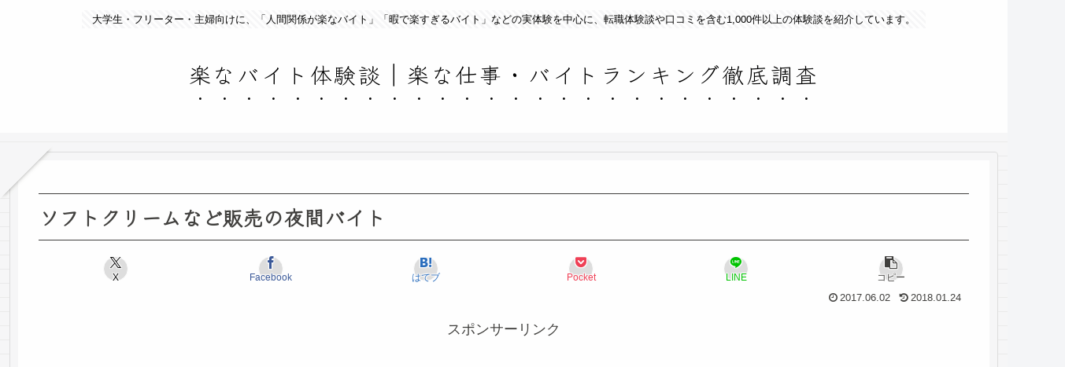

--- FILE ---
content_type: text/html; charset=utf-8
request_url: https://www.google.com/recaptcha/api2/aframe
body_size: 265
content:
<!DOCTYPE HTML><html><head><meta http-equiv="content-type" content="text/html; charset=UTF-8"></head><body><script nonce="saiWy-m9MMo9DqU6e5luNQ">/** Anti-fraud and anti-abuse applications only. See google.com/recaptcha */ try{var clients={'sodar':'https://pagead2.googlesyndication.com/pagead/sodar?'};window.addEventListener("message",function(a){try{if(a.source===window.parent){var b=JSON.parse(a.data);var c=clients[b['id']];if(c){var d=document.createElement('img');d.src=c+b['params']+'&rc='+(localStorage.getItem("rc::a")?sessionStorage.getItem("rc::b"):"");window.document.body.appendChild(d);sessionStorage.setItem("rc::e",parseInt(sessionStorage.getItem("rc::e")||0)+1);localStorage.setItem("rc::h",'1769867567423');}}}catch(b){}});window.parent.postMessage("_grecaptcha_ready", "*");}catch(b){}</script></body></html>